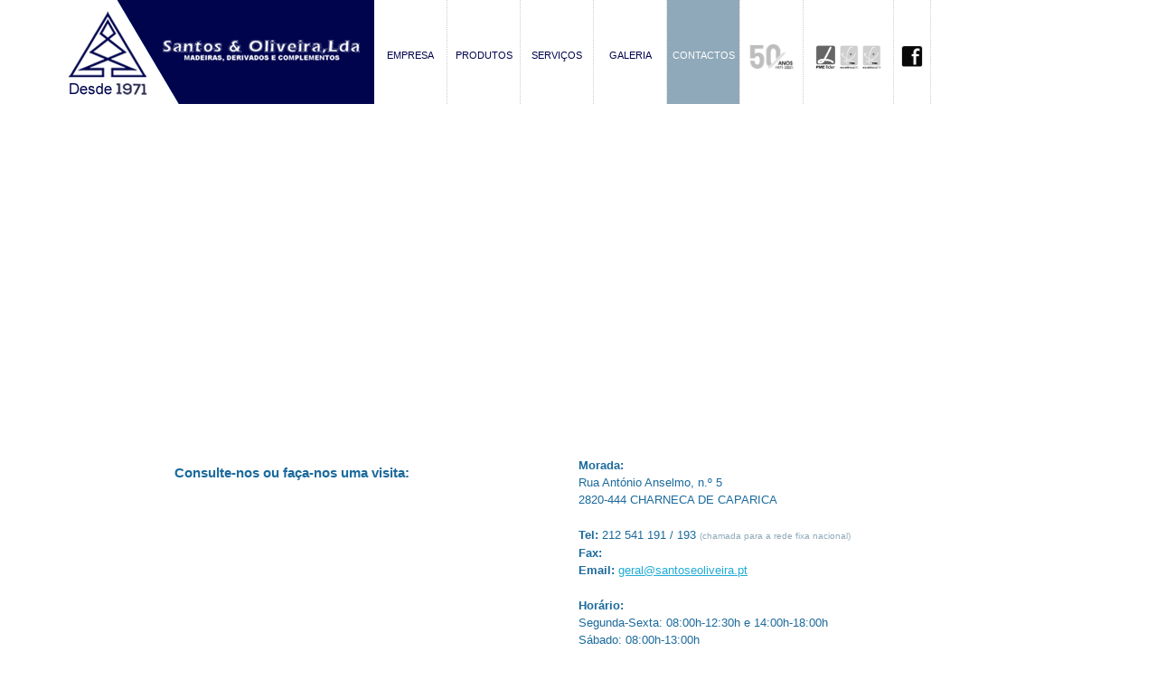

--- FILE ---
content_type: text/html
request_url: http://santoseoliveira.pt/contactos.php
body_size: 2282
content:
<!DOCTYPE html>
<html lang="pt">
<head>
	<meta charset="utf-8">
	<meta http-equiv="X-UA-Compatible" content="IE=edge">
	<meta name="viewport" content="width=device-width, initial-scale=1, maximum-scale=1">  
	<title>Santos & Oliveira, Lda: Produtos : Contactos</title>
	<meta name="description" content="Santos & Oliveira, Lda: MADEIRAS, DERIVADOS E COMPLEMENTOS">
	<meta name="keywords" content="madeiras, madeiras toscas, madeiras aparelhadas, madeiras lameladas, madeiras exóticas, madeiras em pinho, madeiras tratadas, decks, forros, soalhos, derivados madeiras, madeiras derivados, fenólicos, compostos, portas, roupeiros, flutuantes, aglomerados, contraplacados, isolamentos térmicos, isolamentos acústicos, impermeabilizações, gesso cartonado, tintas, colas, cimentícios, saneamento, metálicos, colocação de flutuantes, colocação de soalhos, montagem de roupeiros, montagem de portas, portas interiores, portas de segurança, portas blindadas, construção civil, transporte, lisboa, margem sul, Charneca de Caparica, cargas ligeiras, cargas pesadas, descarga manual, descarga mecânica, grua">
	<link href="favicon.ico" rel="icon" type="image/x-icon">
	<link href="css/base.css" rel="stylesheet" type="text/css">
	<link href="css/template.css" rel="stylesheet" type="text/css">
	<link href="css/galeria.css" rel="stylesheet" type="text/css">
	<link href="css/responsive.css" rel="stylesheet" type="text/css">
	<link href="js/colorbox/colorbox.css" rel="stylesheet" type="text/css">
	<!--[if lt IE 9]>
	  <script src="js/html5shiv.js"></script>
	  <script src="js/respond.min.js"></script>
	<![endif]-->
</head>

<body id="top">
		
	<!-- TOPO -->
	<header>
		<!-- LOGO -->
		<a href="index.php" title="Entrada"><div class="logo"></div></a>
		<!-- MENU big -->
		<nav>
		<ul>
			<li><a href="empresa.php" id="m1" title="Empresa">Empresa</a></li>
			<li><a href="produtos-madeiras.php" id="m2" title="Produtos">Produtos</a></li>
			<li><a href="servicos.php" id="m3" title="Serviços">Serviços</a></li>
			<li><a href="galeria.php" id="m4" title="Galeria">Galeria</a></li>
			<li><a href="contactos.php" id="m6" title="Contactos">Contactos</a></li>
			<li class="anos" title="50 ANOS: 1971-2021"><img src="images/design/50-anos-topo.png" alt="50 ANOS" title="50 ANOS: 1971-2021" width="118" height="115"></li>
			<li class="pme" title="PME Líder | PME Excelência: 2020, 2019"><img src="images/design/logos-pme.png" alt="PME Líder | PME Excelência: 2020, 2019" width="210" height="115"></li>
			<li class="fb"><a href="https://www.facebook.com/soliveira" target="_blank" title="Visite-nos no Facebook"><img src="images/design/ico-fb-0.png" alt="Visite-nos no Facebook"></a></li>
			
		</ul>
		</nav>
		<!-- MENU small -->
		<div class="menupicolo">
		<ul>
			<li><a href="index.php" title="Entrada"><div class="logo-picolo"></div></a></li>
			<li class="anos" title="50 ANOS: 1971-2021"><img src="images/design/50-anos-rodape.png" alt="50 ANOS" title="50 ANOS: 1971-2021" width="118" height="115"></li>
			<li class="pme" title="PME Líder | PME Excelência: 2020, 2019"><img src="images/design/logos-pme.png" alt="PME Líder | PME Excelência: 2020, 2019" width="210" height="115"></li>
			<li class="fb"><a href="https://www.facebook.com/soliveira" target="_blank" title="Visite-nos no Facebook"><img src="images/design/ico-fb-0.png" alt="Visite-nos no Facebook"></a></li>
		</ul>
		<a href="#" id="abre">MENU</a>
		</div>     
	</header>
	
	<!-- BANNER TOPO -->
	<div id="map-canvas" style="z-index:10">
	<iframe src="https://www.google.com/maps/embed?pb=!1m18!1m12!1m3!1d111985.81923527399!2d-9.249483380105165!3d38.608605643346564!2m3!1f0!2f0!3f0!3m2!1i1024!2i768!4f13.1!3m3!1m2!1s0xd19355a6ac1f7c9%3A0xf3124d28510fe935!2sSantos%20%26%20Oliveira%20Lda!5e0!3m2!1spt-PT!2spt!4v1618226900303!5m2!1spt-PT!2spt" width="100%" height="350" style="border:0;" allowfullscreen="" loading="lazy"></iframe>
	</div>

	<div class="separador"></div>
	
	<!-- CONTEUDOS COLUNAS-->
	<div class="conteudos">
	<div class="col-media">
		
		<h3 class="t-azul" align="center">Consulte-nos ou faça-nos uma visita:</h3>
		

	</div>
	<div class="col-media">
		<p>
		<strong class="t-azul">Morada:</strong><br />
		Rua António Anselmo, n.º 5<br>
		2820-444 CHARNECA DE CAPARICA		</p>
		<p>
		<strong class="t-azul">Tel:</strong> 212 541 191 / 193 <span class="legenda">(chamada para a rede fixa nacional)</span><br />
		<strong class="t-azul">Fax:</strong> <br />
		<strong class="t-azul">Email:</strong> <a href="mailto:geral@santoseoliveira.pt	">geral@santoseoliveira.pt	</a>
		</p>
		<strong class="t-azul">Horário:</strong><br>
		<p>
		Segunda-Sexta: 08:00h-12:30h e 14:00h-18:00h<br>
		Sábado: 08:00h-13:00h 		</p>
	</div>
	</div>
	
	
	
	<footer>
	<div class="conteudos">
	<div class="col-media">
		<img src="images/design/50-anos-rodape.png" alt="50 ANOS" title="50 ANOS: 1971-2021" width="150" height="100"> 
		<img src="images/design/logos-pme-rodape.png" alt="PME Líder | PME Excelência: 2020, 2019" title="PME Líder | PME Excelência: 2020, 2019" width="250" height="100">	
		<a href="https://www.facebook.com/soliveira" title="Visite-nos no Facebook" target="_blank"><img src="images/design/logo-fb-rodape.png" alt="Visite-nos no Facebook" width="92" height="100"></a> 
		<a href="https://www.livroreclamacoes.pt" title="Livro de Reclamações Eletrónico" target="_blank"><img src="images/design/livro-reclamacoes.png" alt="Livro de Reclamações Eletrónico" width="100" height="39"></a>
		
	</div>
	<div class="col-media" id="links">
		<h2>Santos & Oliveira, Lda</h2>
		<span style="font-size:12px;">Madeiras, Derivados e Complementos</span><br>
		<span style="font-size:11px;">NIF: 500407223</span>
		<ul>
		<li id="mr1"><a href="index.php" title="Entrada">Entrada</a></li>
		<li id="mr2"><a href="empresa.php" title="Empresa">Empresa</a></li>
		<li id="mr3"><a href="produtos-madeiras.php" title="Produtos">Produtos</a></li>
		<li id="mr4"><a href="servicos.php" title="Serviços">Serviços</a></li>
		<li id="mr5"><a href="galeria.php" title="Galeria">Galeria</a></li>
		<li id="mr7"><a href="contactos.php" title="Contactos">Contactos</a></li>
		</ul>
	</div>
	</div>
	</footer>
	
	<div id="topo"><a href="#" class="scroll-topo" data-id="topo" title="Topo"></a></div>
	
	<script src="js/jquery.min.js"></script>
	<script src="js/funcoes.js"></script>
	<script src="js/slider.min.js"></script>
	<script src="js/colorbox/jquery.colorbox.js"></script>	
	<script>
		change('m6','active');
		change('mr7','active');
	</script>
	
</body>
</html>

--- FILE ---
content_type: text/css
request_url: http://santoseoliveira.pt/css/template.css
body_size: 5193
content:
/*------------------- BASE */ 
html {
  font-family:Verdana, Arial, Helvetica, sans-serif;
  font-size:100%;
  -webkit-tap-highlight-color:rgba(0, 0, 0, 0);
   color:#242A2C; 
}
body {
    margin:0;
	padding:0;
}
a {
	color:#20ACD5;
	text-decoration:underline;
	border:0;
}
a:focus {
    text-decoration:none;
	border:0;
}
a:active,
a:hover {
	text-decoration:none;
	border:0;
}
h1 {
    font-size:2em;
    margin:0.5em 0;
	font-weight:normal;
}
h2 {
    font-size:1.5em;
    margin:0.5em 0;
	font-weight:normal;
}
h3 {
    font-size:1.2em;
     margin:0.5em 0;
}
h4 {
    font-size:1em;
    margin:0.5em 0;
	font-weight:bold;
	font-family: Geneva, Arial, Helvetica, sans-serif;
}
p {
  margin:0 0 20px 0;
}
hr {
	display:block;
	width:100%;
	height:10px;
	-moz-box-sizing:content-box;
	box-sizing:content-box;
	margin-top:20px;
	margin-bottom:20px;
	border:0;
	border-bottom:1px dotted #C8C7C3;
}
ol,
ul {
    margin:1em 0;
    padding:0 0 0 40px;
}
blockquote {
	font-size:13px;
	margin:10px 20px;
	padding:10px 20px;
	border-left:5px solid #ccc;
}
a[href$=".pdf"] {
	background-image:url(../images/design/ico-pdf.png);
	background-repeat:no-repeat;
	background-position:right center;
	background-size:18px;
	padding-right:18px;
}
img {
	border:0; /* 1 */
	-ms-interpolation-mode:bicubic;
	vertical-align: middle;
	image-rendering: auto;
	transition:0.5s ease;
       -moz-transition:0.5s ease;
    -webkit-transition:0.5s ease;
         -o-transition:0.5s ease;
	/*image-rendering: optimizeQuality;*/
}
svg:not(:root) {
    overflow:hidden;
}
fieldset {
    border:1px solid #c0c0c0;
    margin:0 2px;
    padding:0.35em 0.625em 0.75em;
}
legend {
    border:0; /* 1 */
    padding:0;
    white-space:normal; /* 2 */
    *margin-left:-7px; /* 3 */
}
.separador:before,  
.separador:after {  
    content:" ";  
    display:table;
	height:20px;  
}  
.separador:after {  
    clear:both;  
}  
.separador {  
    *zoom:1;  
} 
.separador-picolo:before,  
.separador-picolo:after {  
    content:" ";  
    display:table;
	height:5px;  
}  
.separador-picolo:after {  
    clear:both;  
}  
.separador-picolo {  
    *zoom:1;  
} 
#preload { 
	display: none;
}
/*------------------- HEADER + LOGO + MENU */ 
header {
	margin:0;
	padding:0;
	width:100%;
}
header a * {
	text-decoration:none;
}
header:before,  
header:after {  
    content:" ";  
    display: block;
	height:0;  
	background-color:#00044D;
}  
header:after {  
    clear:both;  
} 
/*------------------- LOGO*/ 
.logo {
    position:relative;
    float:left;
    width:350px;
	height:115px;
    margin-left:10%;
    padding:0;
	background-color:#fff;
    color:#ffffff;
    text-align:center;
	text-decoration:none;
	background-image:url(../images/design/logo-santos-oliveira.png);
	background-repeat:no-repeat;
	background-position:top;
    	    transition:0.5s ease;
       -moz-transition:0.5s ease;
    -webkit-transition:0.5s ease;
         -o-transition:0.5s ease;
}
.logo a {
	text-decoration:none;
	color:#FFFFFF;
}
/*------------------- MENU small */
.menupicolo {  
    display:none;  
}
/*------------------- MENU big */
nav {
    float:left;
    margin-top:0;
}
nav ul {
    margin:0;
	padding:0;
    list-style:none;
    list-style-image:none;
}
nav ul li {
    list-style:none;
    float:left;
	height:115px;
	border-right:1px dotted #ccc;
}
nav ul li a {
	display:block;
	height:100%;
	width:100px;
	margin-top:50px;
	padding-top:5px; 
    color:#00044D;
	text-decoration:none;
    text-transform:uppercase;
    font-size:0.7em;
	text-align:center;
	background-color:#fff;
            transition:0.5s ease;
       -moz-transition:0.5s ease;
    -webkit-transition:0.5s ease;
         -o-transition:0.5s ease;
}
nav ul li a:hover {
    margin-top:0; 
	padding-top:55px; 
	color:#ffffff;
	text-decoration:none;
    background-color:#8FA9BA;
}
nav ul li a.active {
	margin-top:0; 
	padding-top:55px; 
	text-decoration:none;
	color:#ffffff;
	background-color:#8FA9BA;
}
/*------------------- ICO FB*/
nav ul li.fb {
    list-style:none;
    float:left;
}
	nav ul li.fb IMG {
		margin-top:0;
		padding:0;
	}
	nav ul li.fb a{
		display:block;
		height:100%;
		width:75px;
		margin:0;
		padding:0; 
		background-color:#fff;
				transition:0.5s ease;
		   -moz-transition:0.5s ease;
		-webkit-transition:0.5s ease;
			 -o-transition:0.5s ease;
	}
	nav ul li.fb IMG {
		margin-top:14px;
		padding:0;
		width:100%;
		height:auto;
		filter: grayscale(100%);
	}
	nav ul li.fb a:hover {background-color:#00044D;}
	nav ul li.fb a.active {text-decoration:none; color:#ffffff; background-color:#fff;}
nav ul li.pme {
	display:block;
	list-style:none;
    float:left;
	height:115px;
	width:180px;
	margin:0;
	padding:0 10px;
	text-align:center;
	background-color:#fff;
	        transition:0.5s ease;
       -moz-transition:0.5s ease;
    -webkit-transition:0.5s ease;
         -o-transition:0.5s ease;
}
	nav ul li.pme IMG {
		margin:14px 0 0 0;
		padding:0;
		width:100%;
		height:auto;
		filter: grayscale(100%);
	}
	nav ul li.pme:hover IMG {filter: grayscale(0%);}
nav ul li.anos {
	display:block;
	list-style:none;
    float:left;
	height:115px;
	width:auto;
	margin:0;
	padding:0;
	text-align:center;
	background-color:#fff;
	        transition:0.5s ease;
       -moz-transition:0.5s ease;
    -webkit-transition:0.5s ease;
         -o-transition:0.5s ease;
}
	nav ul li.anos IMG {
		margin:14px 0 0 0;
		padding:0;
		width:80%;
		height:auto;
		filter: grayscale(100%);
	}
	nav ul li.anos:hover IMG {filter: grayscale(0%);}
/*------------------- IMA FADE HOME*/
.tint-topo {
	position: relative;	
	background-size: cover;
    background-repeat: no-repeat;
	background-position:top center;
}
.tint-topo:before {
	content:"";
	display:block;
	position:absolute;
	top:160px;
	bottom:0;
	left:0;
	right:0;
	height:230px;
	z-index:10;
	background: url([data-uri]);
	background: -moz-linear-gradient(top,  rgba(255,255,255,0) 0%, rgba(255,255,255,1) 100%);
	background: -webkit-gradient(linear, left top, left bottom, color-stop(0%,rgba(255,255,255,0)), color-stop(100%,rgba(255,255,255,1)));
	background: -webkit-linear-gradient(top,  rgba(255,255,255,0) 0%,rgba(255,255,255,1) 100%);
	background: -o-linear-gradient(top,  rgba(255,255,255,0) 0%,rgba(255,255,255,1) 100%);
	background: -ms-linear-gradient(top,  rgba(255,255,255,0) 0%,rgba(255,255,255,1) 100%);
	background: linear-gradient(to bottom,  rgba(255,255,255,0) 0%,rgba(255,255,255,1) 100%);
	filter: progid:DXImageTransform.Microsoft.gradient( startColorstr='#00ffffff', endColorstr='#ffffff',GradientType=0);
}
/*------------------- IMAGENS SLIDE HOMEPAGE */
.banner, 
.banner-picolo { 
    position:relative; 
    overflow:auto; 
    width:100%;
    text-align:center;
	border-top:1px solid #00044D;
	background-color:#8FA9BA;
}
.banner ul, 
.banner-picolo ul {
    margin:0;
    padding:0;
}
.banner li, 
.banner-picolo li { 
    list-style:none; 
}
.banner ul li { 
    float:left;
    height:380px;
    display:block;
	overflow:hidden;
	background-size: cover;
    background-repeat: no-repeat;
	background-position:top center;	
	background-color:#8FA9BA;
}
.banner-picolo ul li { 
	float:left;
    height:250px;
    display:block;
	overflow:hidden;
	background-size: 100% 400px;
    background-repeat: no-repeat;
	background-position:top center;	
}
.banner .dots {
    position:absolute;
    left:0;
    right:20px;
    bottom:0px;
    text-align:center;
	font-size:0.8em;
	z-index:20;
}
.banner-picolo .dots {
    position:absolute;
	display:none;
}
.banner .dots li {
    display:inline-block;
    width:15px;
    height:15px;
    margin:0 4px;    
    text-indent:-999em;     
    border:2px solid #8FA9BA;
    border-radius:0px;    
    cursor:pointer;
    opacity:.4;       
    -webkit-transition:background .5s, opacity .5s;
       -moz-transition:background .5s, opacity .5s;
            transition:background .5s, opacity .5s;
}
.banner .dots li.active {
    background-color:#8FA9BA;
    opacity:1;
}
.banner .titulo, 
.banner-picolo .titulo {
	background-color:#00044D;
	color:#ffffff;
	font-size:1em;
	padding:15px;
	margin-left:10%;
	width:350px;
	z-index:20;
}
.banner .textos, 
.banner-picolo .textos {
    background-color:#8FA9BA;
    color:#ffffff;
    padding:30px;
	font-family: Georgia, "Times New Roman", Times, serif;
	margin-left:10%;
	margin-top:0;
	width:350px;
	z-index:20;
}
.banner A {
	display:table;
	margin:10px auto;
    padding:5px 10px;
    color:#ffffff;
    font-size:0.7em;
	text-decoration:none;
	font-family: Verdana, Arial, Helvetica, sans-serif;
	border:0;
   	background-color:#1B6A9C;
       -moz-border-radius:5px;
    -webkit-border-radius:5px;
            border-radius:5px; 
     -khtml-border-radius:5px;
	 white-space:nowrap;
	 z-index:20;
}
.banner A:hover {
    border:0;
    color:#ffffff;
    text-decoration:none;
	background-color:#00044D;
}
/*------------------- SUBMENUS PRODUTOS */
#COLUNA { 
    position:absolute; 
    overflow:auto; 
    width:100%;
	height:170px;
    text-align:center;
	overflow:hidden;
	margin-top:-250px;
}
#COLUNA ul {
    margin:0;
    padding:0;
}
#COLUNA li { 
    list-style:none; 
	width:100%;
    float:left;
	display:block;
	overflow:hidden;
}
#COLUNA A {
	display:block;
	width:350px;
	padding:10px 10px;
	margin-left:10%;
	color:#ffffff;
	font-size:1em;
	text-decoration:none;
	background-color:#8FA9BA;
	border-bottom:1px solid #687275;
	transition:0.5s ease;
       -moz-transition:0.5s ease;
    -webkit-transition:0.5s ease;
         -o-transition:0.5s ease;
}
#COLUNA A:hover {
	background-color:#687275;
}
#COLUNA A.on {
	background-color:#1B6A9C;
}
#COLUNA .titulo {
	background-color:#00044D;
	color:#ffffff;
	font-size:1em;
	padding:15px;
	margin-left:10%;
	width:350px;
}
#COLUNA .textos {
    background-color:#8FA9BA;
    color:#ffffff;
    padding:30px;
	font-family: Georgia, "Times New Roman", Times, serif;
	margin-left:10%;
	margin-top:0;
	width:350px;
	height:300px;
}
#COLUNA .botao {
	display:block;
	width:80%;
	margin:10px auto;
    padding:5px 10px;
    color:#ffffff;
    font-size:0.7em;
	text-decoration:none;
	font-family: Verdana, Arial, Helvetica, sans-serif;
	border:0;
    background-color:#8FA9BA;
       -moz-border-radius:5px;
    -webkit-border-radius:5px;
            border-radius:5px; 
     -khtml-border-radius:5px; 
}
#COLUNA .botao:hover {
    border:0;
    color:#ffffff;
    text-decoration:none;
	background-color:#1B6A9C;
}
/*------------------- CONTEUDOS */ 
.conteudos {
  padding:0;
  margin:0 auto;
  width:90%;
}
.conteudos {
  transition:0.5s ease;
       -moz-transition:0.5s ease;
    -webkit-transition:0.5s ease;
         -o-transition:0.5s ease;
}
[class*="col-"] .titulo {
    font-size:2em;
    margin:0.5em 0;
	font-weight:normal;
	color:#8FA9BA;
}
[class*="col-"] .subtitulo {
    font-size:1.5em;
    margin:0.5em 0;
	font-weight:normal;
	color:#0FB5DE;
}
[class*="col-"] .legenda {
	font-size:10px;
	color:#8FA9BA;	
}
/*------------------- COLUNAS imagens */
[class*="col-"] {
  position:relative;
  float:left;
}
[class*="col-"] IMG:hover {
	-webkit-transform: scale(1.1);
	-moz-transform: scale(1.1);
	-o-transform: scale(1.1);
	-ms-transform: scale(1.1);
	transform: scale(1.1);
}
.col-media IMG, .col-media-big IMG, .col-destaques IMG {
    max-width:180px;
	padding:2px;
	margin:8px;
	border:1px #C8C7C3 solid;
	background-color:#FFFFFF;
}
/*------------------- COLUNAS BIG */
.col-big {
	width:80%;
	margin:0 auto;
	float:none;
	display:block;
	font-family: "Times New Roman", Times, serif;
	font-size:120%;
	color:#687275;
	padding-bottom:10px;
}
/*------------------- COLUNAS DESTAQUES */
.col-destaques {
	width:80%;
	margin:0 auto;
	float:none;
	display:block;
	font-size:0.8em;
	color:#1B6A9C;
	text-align:justify;
	line-height:150%;
}
.col-destaques .titulo {
	color:#0278C2;
	font-size:18px;
	font-weight:normal;
	padding:0;
	margin:10px 0 0 0;
}
/*------------------- COLUNAS MEDIA */
.col-media {
	float:left;
	width:45%;
	margin-right:5%;
	margin-bottom:20px;	
	font-size:0.8em;
	color:#1B6A9C;
	text-align:justify;
	line-height:150%;
}
.col-media:last-child {
	margin-right:0;
}
.col-media-big {
	display:block;
	float:none;
	width:80%;
	margin:0 auto;
	font-size:0.8em;
	color:#1B6A9C;
	text-align:justify;
	line-height:150%;
}
/*------------------- COLUNAS PRODUTOS */
#produtos {
	display:block;
	width:100%;
	margin:0;
	padding:0;
	text-align:left;
}
#produtos LI {
	display:inline-table;
	list-style:none;
	width:250px;
    margin:5px;
	padding:10px;
	text-align:left;
	line-height:150%;
	vertical-align:top;
	font-size:12px;
}
#produtos H1 {
	color:#0278C2;
	font-size:18px;
	font-weight:normal;
	padding:0;
	margin:10px 0 0 0;
}
#produtos H2 {
	font-size:11px;
	font-variant:normal;
	font-weight:normal;
	color:#8FA9BA;
	margin:5px 0 10px 0;
	line-height:100%;
}
#produtos H3 {
	font-size:11px;
	font-variant:normal;
	font-weight:normal;
	color:#8FA9BA;
	margin:5px 0 10px 0;
	line-height:100%;
}
#produtos A {
	color:#8FA9BA;
	text-decoration:none;
}
#produtos A:hover {
	color:#0278C2;
	text-decoration:underline;
}
#produtos .imagem, #produtos .imagem-big {
    position:relative;
    overflow:hidden;
    cursor:pointer;
    width:100%;
	height:120px;
	padding:0;
	margin:0;
	border:1px solid #CCCCCC;
}
#produtos .imagem-big IMG {
  	cursor:pointer;
  	position:absolute;
    top:50%;
    left:50%;
	width:auto;
	height:120px;
    margin-right:-50%;
    transform:translate(-50%, -50%);
	border:0;
}
#produtos .imagem IMG {
  	cursor:pointer;
  	position:absolute;
    top:50%;
    left:50%;
	width:80%;
	height:auto;
    margin-right:-50%;
    transform:translate(-50%, -50%);
	border:0;
}
#produtos .imagem:hover .texto, #produtos .imagem-big:hover .texto {
    transition:all 0.3s ease-in-out 0s;
    visibility:visible;
    opacity:1;
}
#produtos .texto {
    background:rgba(0,0,0,.90);
    border:1px solid #8FA9BA;
    visibility:hidden;
    position:absolute;
    text-align:center;
    padding:10px;
    color:#ffffff;
    height:100%;
    width:100%;
    opacity:0;
    right:0;
    top:0;
	font-size:10px;	
}
#produtos .texto H1 {
	color:#8FA9BA;
	padding:10px 0 10px 0;
	font-size:12px;
	font-variant:normal;
	font-weight:normal;
	line-height:100%;
	text-transform:uppercase;
}
#produtos .texto A {
	text-decoration:none;
}
#produtos .produtos-menu {
	padding:0;
	margin:0;
	text-align:center;
}
#produtos .produtos-menu A {
	font-size:12px;
	padding:4px 12px;
	color:#fff;
	text-decoration:none;
	background-color:#0FB5DE;
	-moz-border-radius:10px;
    -webkit-border-radius:10px;
            border-radius:10px; 
     -khtml-border-radius:10px; 
}
#produtos .produtos-menu A:hover {
	background-color:#8FA9BA;
}
#produtos .produtos-menu A.active {
	background-color:#1B6A9C;
}

/*------------------- MAPA*/
#map-canvas {
	height: 350px;
	margin:0;
	padding:0;
	width:100%;
} 
/*------------------- RODAPE */
#bg-rodape {
	display:block;
	position:relative;
	width:100%;
	height:350px;
	padding:0;
	margin:50px 0 0 0;	
	background-image:url(../images/design/mapa-rodape.jpg);
	background-size:100% 350px;
    background-position:top center;
	background-repeat:no-repeat;
	border-top:1px dashed #8FA9BA;
	background-color:#C0DAEB;
	text-align:left;
}
#bg-rodape *{
	color:#00044D;
}
#bg-rodape .conteudos {
	padding:50px 0;
}
#bg-rodape .conteudos A {
	color:#00044D;
}
footer *{
	color:#fff;
	text-align:left;
}
footer {
	background-color:#030525;
    padding:30px 0;
	margin:0;
    color:#fff;
	font-size:0.8em;
	line-height:140%;
	text-align:left;
}
footer .col-media img {
	padding:0 0 0 10px;
	margin:0;
	width:auto;
	max-width:100%;
	max-height:60px;
	border:0px;
	background:none;
	filter: grayscale(1);
	-webkit-filter: grayscale(1);
	-moz-filter: grayscale(1);
	-o-filter: grayscale(1);
	-ms-filter: grayscale(1);
}
footer .col-media img:hover {
	filter: grayscale(0);
	-webkit-filter: grayscale(0);
	-moz-filter: grayscale(0);
	-o-filter: grayscale(0);
	-ms-filter: grayscale(0);
}
footer #links {text-align:right;}
footer h2 {line-height:90%;	margin:0; text-align:right;}
footer UL {text-align:right; padding:0;	margin-top:20px;}
footer li {
	display:inline;
	list-style:none;
	background-image:url(../images/design/seta-cinza.png);
	background-repeat:no-repeat;
	background-position:right;
	padding-right:15px;
    margin-bottom:5px;
	font-size:0.8em;
}
footer li:hover {
	background-image:url(../images/design/seta-azul.png);
    color:#687275;
    text-decoration:none;
}
footer li.active {
    color:#1B6A9C;
	background-image:url(../images/design/seta-azul.png);
}
footer li a {
    color:#8FA9BA;
	text-decoration:none;
}
footer li a:hover {
    color:#fff;
	text-decoration:none;
}
footer li.active a {
    color:#fff;
}
footer .col-media {
	margin-bottom:0;	
}
/*------------------- TOPO PAGINA */
#topo  {
	text-align:center;
	background-color:#030525;
}
#topo A {
    padding-top:20px;
	text-decoration:none;
	display:block;
	margin:0 auto;
	width:74px;
	height:37px;
	background-image:url(../images/design/seta-up.png);
	background-repeat:no-repeat;
	background-position:top center;
}
#topo:hover  A {
   background-image:url(../images/design/seta-down.png);
}
/*------------------- BOT�ES */
.botao {
	display: table;
    padding:2px 10px;
	margin:5px 0;
    color:#ffffff;
    text-decoration:none;
    font-size:0.8em; 
	-moz-border-radius:5px;
    -webkit-border-radius:5px;
            border-radius:5px; 
     -khtml-border-radius:5px; 
}
.botao:hover {
    color:#ffffff;
    text-decoration:none;
	background-color:#1B6A9C;
}
.info {
	padding:2px 5px;
	color:#ffffff;
	background-color:#1B6A9C;
    text-decoration:none;
    font-size:0.8em; 
	-moz-border-radius:2px;
    -webkit-border-radius:2px;
            border-radius:2px; 
     -khtml-border-radius:2px; 
}
.info:hover {
    color:#ffffff;
    text-decoration:none;
	background-color:#8FA9BA;
}
/*------------------- FRASES */
.link {
	display:block;
	padding-top:10px;
	font-size:0.9em;
	text-align:right;
	background-image:url(../images/design/seta-azul.png);
	background-repeat:no-repeat;
	background-position:right 15px;
	padding-right:10px;
	color:#8FA9BA;
}
/*------------------- IMAS OVER*/
.caption {
    -webkit-backface-visibility: hidden; /* prevent flash when embedding fiddle */
	display: inline-block;
	position: relative;
	margin: 10px;
	overflow: hidden;
	background: #fff;
	width:200px;
	height:200px;
}
.caption img {
	display: block;
	max-width: 100%;
	-webkit-transition: opacity 0.3s ease-in-out;
	-moz-transition: opacity 0.3s ease-in-out;
	transition: opacity 0.3s ease-in-out;
}
.caption:hover img {
	opacity: 0.5;
}
.caption::after,
.caption::before {
	position: absolute;
	width: 100%;
	height: 50%;
	color: #fff;
    z-index: 1;
    -webkit-transition: -webkit-transform 0.3s ease-in-out; 
	-moz-transition: -moz-transform 0.3s ease-in-out; 
	transition: transform 0.3s ease-in-out; 
}
.caption::after {
	content: attr(data-title);
	top: 0;
	background: #0083ab;
	font-size: 40px;
	font-weight: 300;
	padding: 30px;
	-webkit-transform: translateY(-100%);
	-moz-transform: translateY(-100%);
	transform: translateY(-100%);
}
.caption::before {
	content: '...' attr(data-description) '...';
	top: 50%;
	background: #f27545;
	font-size: 14px;
	padding: 20px;
	-webkit-transform: translateY(100%);
	-moz-transform: translateY(100%);
	transform: translateY(100%);
}
.caption:hover::after,
.caption:hover::before {
	-webkit-transform: translateY(0%);
	-moz-transform: translateY(0%);
	transform: translateY(0%);
}
/*------------------- FORMS*/
FORM .control-label,
FORM .radio,
FORM .checkbox,
FORM .radio-inline,
FORM .checkbox-inline {
  padding-top: 7px;
  margin-top: 0;
  margin-bottom: 0;
}
FORM .radio,
FORM .checkbox {
  min-height: 27px;
}
FORM .form-group {
  margin-right: -15px;
  margin-left: -15px;
}
FORM .form-group:before,
FORM .form-group:after {
  display: table;
  content: " ";
}
FORM .form-group:after {
  clear: both;
}
FORM .form-group:before,
FORM .form-group:after {
  display: table;
  content: " ";
}
FORM .form-group:after {
  clear: both;
}
FORM .form-control-static {
  padding-top: 7px;
}
FORM .control-label,
FORM .radio,
FORM .checkbox,
FORM .radio-inline,
FORM .checkbox-inline {
  padding-top: 7px;
  margin-top: 0;
  margin-bottom: 0;
}
FORM .radio,
FORM .checkbox {
  min-height: 27px;
}
FORM .form-group {
  margin-right: -15px;
  margin-left: -15px;
}
FORM .form-group:before,
FORM .form-group:after {
  display: table;
  content: " ";
}
FORM .form-group:after {
  clear: both;
}
FORM .form-group:before,
FORM .form-group:after {
  display: table;
  content: " ";
}
FORM .form-group:after {
  clear: both;
}
.envia  {
	text-align:right;
	margin:5px auto;
	padding:5px 10px;
	font-size:80%;
	color:#FFFFFF;
	background-color:#1B6A9C;
	border:0px dashed #666;
	-webkit-border-radius:10px; 
		   -moz-border-radius:10px; 
			  border-radius:10px;
}
.envia:hover  {
	background-color:#E63440;
	cursor: pointer;
}
/*------------------- FILTROS*/
.saturate {
	filter: saturate(500%);
	-webkit-filter: saturate(500%);
	-moz-filter: saturate(500%);
	-o-filter: saturate(500%);
	-ms-filter: saturate(500%);
}
.grayscale {
	filter: grayscale(1);
	-webkit-filter: grayscale(1);
	-moz-filter: grayscale(1);
	-o-filter: grayscale(1);
	-ms-filter: grayscale(1);
}
.contrast {
	filter: contrast(1.1);
	-webkit-filter: contrast(1.1);
	-moz-filter: contrast(1.1);
	-o-filter: contrast(1.1);
	-ms-filter: contrast(1.1);
}
.brightness {
	filter: brightness(105%);
	-webkit-filter: brightness(105%);
	-moz-filter: brightness(105%);
	-o-filter: brightness(105%);
	-ms-filter: brightness(105%);
}
.blur {
	filter: blur(5px);
	-webkit-filter: blur(5px);
	-moz-filter: blur(5px);
	-o-filter: blur(5px);
	-ms-filter: blur(5px);
}
.invert {
	filter: invert(1);
	-webkit-filter: invert(1);
	-moz-filter: invert(1);
	-o-filter: invert(1);
	-ms-filter: invert(1);
}
.sepia {
	filter: sepia(1);
	-webkit-filter: sepia(1);
	-moz-filter: sepia(1);
	-o-filter: sepia(1);
	-ms-filter: sepia(1);
}
.opacity {
	opacity: 0.8;
    filter: alpha(opacity=80); /* For IE8 and earlier */
}
/*------------------- N�O PARTIR LINHAS*/
/* Be VERY careful with this, breaks normal words wh_erever */
/* Non standard for webkit */  
/*   
	-ms-word-break: break-all;
     word-break: break-all;
     word-break: break-word;
-webkit-hyphens: auto;
   -moz-hyphens: auto;
        hyphens: auto;
*/

--- FILE ---
content_type: text/css
request_url: http://santoseoliveira.pt/css/galeria.css
body_size: 762
content:
#portfolio {
	display:block;
	width:75%;
	margin:0 auto;
	text-align:center;
}
#portfolio UL {         
    margin:0;
	padding:0;
}
#portfolio LI {
    margin:5px;
	display:inline-table;    
    list-style:none;
    overflow:hidden;
	border:1px solid #CCCCCC;
	padding:10px; 
}
.galeria-menu {
	padding:0;
	margin:0;
}
.galeria-menu A {
	background-color:#8FA9BA;
	font-size:11px;
	padding:4px 12px;
	color:#fff;
	text-decoration:none;
}
.galeria-menu A:hover, .galeria-menu A.active {
	background-color:#B62D34;
}
.galeria-thumb {
    position: relative;
    overflow: hidden;
    cursor:pointer;
    width: 150px;
	height: 120px;
	padding:0;
	margin:0;
}
.galeria-thumb IMG {
  	cursor: pointer;
  	position:absolute;
    top:50%;
    left:50%;
	width:auto;
	height:120px;
    margin-right:-50%;
    transform:translate(-50%, -50%);
	border:0;
}
.galeria-thumb:hover .galeria-legenda {
    transition: all 0.3s ease-in-out 0s;
    visibility: visible;
    opacity: 1;
}
.galeria-legenda {
    background : rgba(0,0,0,.90);
    border : 1px solid #8FA9BA;
    visibility: hidden;
    position: absolute;
    text-align:center;
    padding:5px;
    color: #ffffff;
    height: 100%;
    width: 100%;
    opacity: 0;
    right: 0;
    top: 0;
}
.galeria-legenda H5 {
	padding-top:15px;
	font-size:10px;
	font-variant:normal;
	font-weight:normal;
	line-height:100%;
	text-transform:uppercase;
}
.galeria-legenda H4 {
	font-size:11px;
	font-variant:normal;
	font-weight:normal;
	line-height:100%;
}
@media (min-width:991px) and (max-width:1200px) {
    .project-box, .project-overlay {
        height:170px;
        width:170px;
    }
    .project-galeria {
        margin-left: -70px;
    }
}
@media (min-width:768px) and (max-width:990px) {
    .member-thumb .thumb-overlay {
        padding-left: 30%;
    }
    .project-box , .project-overlay {
       height:130px;
       width:130px;
       padding-top: 0px;
    }

    .project-galeria {
       margin-left: 10px; 
    }
}


--- FILE ---
content_type: text/css
request_url: http://santoseoliveira.pt/css/responsive.css
body_size: 1726
content:
@media screen and (-webkit-min-device-pixel-ratio:0) {
    /* Safari and Chrome, if Chrome rule needed */
	/* Safari 5+ ONLY */
	::i-block-chrome, #news .imagem {
		width: 150px;
		height:150px;
	}
	::i-block-chrome, #news .imagem IMG {
		top:0%;
		left:0%;
		width:100%;
		height:100%;
		padding:5px;
		margin-right:0%;
	}
	::i-block-chrome, #news LI:hover IMG {
		 width:100%;
		 height:100%;
		cursor:auto;
	}
	::i-block-chrome, #produtos .imagem, #produtos .imagem-big {
		position: relative;
		overflow: hidden;
		cursor:pointer;
		width: 100%;
		height:120px;
		padding:0;
		margin:0;
		border:1px solid #CCCCCC;
	}
	::i-block-chrome, #produtos .imagem IMG, #produtos .imagem-big {
		cursor: pointer;
		position:absolute;
		top:0%;
		left:0%;
		width:100%;
		height:100%;
		margin-right:0%;
		border:0;
	}
	::i-block-chrome, .galeria-thumb {
		position: relative;
		overflow: hidden;
		cursor:pointer;
		width: 150px;
		height: 120px;
		padding:0;
		margin:0;
	}
	::i-block-chrome, .galeria-thumb IMG {
		cursor: pointer;
		position:absolute;
		top:0%;
		left:0%;
		width:100%;
		height:100%;
		margin-right:0%;
		border:0;
	}
}
@media (min-width: 1300px) {
  	.logo, 
	.banner .titulo, 
	.banner .textos, 
	.banner-picolo .titulo, 
	.banner-picolo .textos,
	#COLUNA .titulo, 
	#COLUNA .textos, 
	#COLUNA A {
    	margin-left:15%;
	}
	#news {width:70%;}
	.conteudos {width:70%;}
}
@media (max-width: 1280px) {
	.logo, 
	.banner .titulo, 
	.banner .textos, 
	.banner-picolo .titulo, 
	.banner-picolo .textos,
	#COLUNA .titulo, 
	#COLUNA .textos, 
	#COLUNA A {
    	margin-left:5%;
	}
	nav ul li a {width:80px;}
	nav ul li.fb a {width:40px;}
	nav ul li.fb IMG {margin-top:40px;}
	nav ul li.pme {width:100px;}
	nav ul li.pme IMG {margin-top:40px;}
	nav ul li.anos {width:70px;}
	nav ul li.anos IMG {margin-top:35px;}
}
@media (max-width: 1100px) {
	.logo, 
	.banner .titulo, 
	.banner .textos, 
	.banner-picolo .titulo, 
	.banner-picolo .textos,
	#COLUNA .titulo, 
	#COLUNA .textos, 
	#COLUNA A {
    	margin-left:0;
	}
	#produtos LI {width:30%;}
	.col-media IMG, .col-destaques IMG {max-width:150px;}
}
/* esconde menu big e mostra picolo */
@media only screen and (max-width :850px) { 
	.tint-topo:before, .logo, nav ul li.pme, nav ul li.fb, nav ul li.anos {display:none;}
	.menupicolo {
		z-index:9999; 
		display:block;
		width:100%;
		padding:0;
		margin:0;
	}   
	.menupicolo UL {
		display:block;
		width:100%;
		margin:0;
		padding:0;
		overflow:hidden;
		background-color:#00044D;
		vertical-align:top;
		height:100px;
	}
	.menupicolo UL LI {
		list-style:none;
		display:inline-table;
		padding:0;
		margin:0;
		vertical-align:top;
	}
	.menupicolo UL LI IMG {
		margin:0;
		padding:20px 0;
		height:auto;
	}
	.menupicolo UL LI .logo-picolo {
		width:350px;
		height:100px;
		margin:0;
		padding:0;
		background-image:url(../images/design/logo-santos-oliveira.png);
		background-repeat:no-repeat;
		background-position:left top;
		background-size:auto 100px;
	}
	.menupicolo UL:before, 
	.menupicolo UL:after {
		content:" ";  
    	display:table;
		height:0px;  
	}
	.menupicolo UL:after {clear:both;}
	.menupicolo a#abre {
		position:absolute;
		top:320px;
		display:block;
		width:100%;
		margin:0;
		padding:10px;
		text-decoration:none;
		color:#FFFFFF;
		text-align:center;
		background-color:#0278C2;
		z-index:999;
	}  
	.menupicolo a#abre:hover {background-color:#0FB5DE;} 
	
	.menupicolo li.fb {width:80px; padding:0; margin:0;}
	.menupicolo li.fb a {width:40px;}
	.menupicolo li.pme {width:120px; padding:0; margin:0;}
	.menupicolo li.anos {width:70px; padding:0; margin:10px 0 0 0;}
	.menupicolo li IMG {margin:0; width:100%;}
	.menupicolo li.fb IMG {margin-top:0; width:70%;}
	nav {
		position:absolute;
		top:360px;   
		width:100%; 
		height:auto;
		margin-right:0;
		border-bottom:0;
		margin:0;
		z-index:9999;
	}  
	nav ul {display:none; height:auto;}  
	nav ul li {  
		position:relative;
		float:none;  
		width:70%; 
		height:40px;  
		margin:0 auto;
		text-align:center;
		background-color:#8FA9BA;
	}
	nav ul li a {  
		position:relative;
		float:none;  
		width:100%;
		padding:15px 0;
		color:#FFFFFF;
		margin:0; 
		text-align:center;
		background-color:#8FA9BA; 
		border-bottom:1px solid #fff;
	}
	nav ul li a:hover {margin-top:0; padding:15px 0; background-color:#0278C2;}
	nav ul li a.active {margin-top:0; padding:15px 0; color:#fff; background-color:#00044D;}
	.banner .textos, 
	.banner-picolo .textos, 
	.banner .titulo, 
	.banner-picolo .titulo {
		margin-left:0;
		margin-top:0;
		margin:0 auto;
		width:80%;
	}
	.banner .titulo {width:100%;}
	.banner .textos {background-color: inherit; text-shadow: 1px 1px 0px rgba(0, 0, 0, 1);}
	.banner ul li {height:220px;}
	.banner-picolo ul li {background-size: 100% 250px; background-position:left 40px;}
	#map-canvas {height: 250px; overflow:hidden;}
	#news {margin:60px auto 0 auto;}
	#COLUNA { width:100%;}
	#COLUNA .titulo {width:100%; margin:0 auto;}
	#COLUNA .textos {
		width:80%;
		margin:0 auto;
		background-color: inherit;
		font-size:120%;
		text-shadow: 1px 1px 0px rgba(0, 0, 0, 1);
	}
	#COLUNA li { 
		list-style:none; 
		width:100%;
		float:left;
		display:block;
		overflow:hidden;
	}
	#COLUNA A {
		display:block;
		width:60%;
		padding:5px;
		font-size:0.8em;
		margin-left:0;
		margin:0 auto;
	}
	.col-media IMG, .col-destaques IMG {max-width:210px;}
	#produtos {padding:0; margin:40px auto 0 auto;} 
	#produtos ul {padding:0; margin:0;}
	#produtos LI {width:40%;}
	#produtos .produtos-menu A {display:inline-table; margin-bottom:5px;}
	.conteudos {width:70%;}
	[class*="col-"] {position:relative; float:none; width:100%;}
	[class*="col-"] IMG {margin:0 auto;}
	
	footer [class*="col-"] {text-align:center; display:block; margin-top:20px;}
	footer H2 {text-align:center;}
	footer UL {
		display:block;
		width:100%;
		margin-top:30px;
		padding:0;
		text-align:center;
	}
	footer li {
    	list-style:none;
		display:inline-table;
		background-position:left;
		padding-left:10px;
		padding-right:10px;	
	}
	footer #links {text-align:center;}
	#bg-rodape {
		width:100%;
		background-size:auto 350px;
		background-position:center right;
	}
} 
/* esconde menu big e mostra picolo */
@media only screen and (max-width:650px) {  
	.col-media IMG, .col-destaques IMG {max-width:150px;}
	#bg-rodape {
		width:100%;
		height:100%;
		background-image:url(../images/design/mapa-rodape-picolo.jpg);
		background-size:100%;
		background-position:bottom right;
	}
	#bg-rodape .col-media {font-size:0.7em;}
	.menupicolo UL LI IMG {display:none;}
	#news {display:block; width:80%; margin:60px auto 0 auto;}
	#news LI, #produtos LI {
		display:block;
		float:none;
		width:90%;
		min-width:90%;
		margin:0;
	}
	#news LI A {
		display:block;
		overflow:hidden;
		width:100%;
		padding:0;
		margin:0;
	}
	/* Safari 5+ ONLY */
	::i-block-chrome, #news .imagem {width: 150px; height:150px;}
	::i-block-chrome, #news .imagem IMG {
		top:0%;
		left:0%;
		width:100%;
		height:120px;
		padding:5px;
		margin-right:0%;
	}
	::i-block-chrome, #news LI:hover IMG {
		 width:100%;
		 height:100%;
		cursor:auto;
	}
	::i-block-chrome, #produtos .imagem {
		position: relative;
		overflow: hidden;
		cursor:pointer;
		width: 100%;
		height:120px;
		padding:0;
		margin:0;
		border:1px solid #CCCCCC;
	}
	::i-block-chrome, #produtos .imagem IMG {
		cursor: pointer;
		position:absolute;
		top:0%;
		left:0%;
		width:100%;
		height:100%;
		margin-right:0%;
		border:0;
	}
	::i-block-chrome, .galeria-thumb {
		position: relative;
		overflow: hidden;
		cursor:pointer;
		width: 150px;
		height: 120px;
		padding:0;
		margin:0;
	}
	::i-block-chrome, .galeria-thumb IMG {
		cursor: pointer;
		position:absolute;
		top:0%;
		left:0%;
		width:100%;
		height:100%;
		margin-right:0%;
		border:0;
	}
}

--- FILE ---
content_type: application/javascript
request_url: http://santoseoliveira.pt/js/funcoes.js
body_size: 1825
content:
//BANNERS
$(window).load(function() {
	$('.banner').unslider({
		fluid: true,
		dots: true,
		speed: 1000,
		delay: 5000
	});
	$('.banner-picolo').unslider({
		fluid: true,
		dots: false,
		speed: 1000,
		delay: 5000
	});
	if(window.chrome) {
		$('.banner li').css('background-size', '100% 100%');
		//$('.banner-picolo li').css('background-size', '100% 400px');
	}
});
//ABRE MENU
$(function() {
  var pull = $('#abre');
  var menu = $('nav ul');   
  $(abre).on('click', function(e) {
	  e.preventDefault();
	  menu.slideToggle();
  });
});
//RESIZE
$(window).resize(function(){
	var menu = $('nav ul');
	var w = $(window).width();
	if(w > 320 && menu.is(':hidden')) {
		  menu.removeAttr('style');
	}
});
//MUDA IMA ONMOUSEOVER
function IMAOVER(a,b) {
	document.getElementById(a).src = b;
}	
function change(a,b) {
	identity=document.getElementById(a);
	identity.className=b;
}
//SCROLL
function scrollToID(id, speed){
	var offSet = 50;
	var targetOffset = $(id).offset().top - offSet;
	var mainNav = $('#main-nav');
	$('html,body').animate({scrollTop:targetOffset}, speed);
	if (mainNav.hasClass("open")) {
		mainNav.css("height", "1px").removeClass("in").addClass("collapse");
		mainNav.removeClass("open");
	}
}

jQuery(function($) {	
	$(document).ready( function() {
		//PRODUTOS
		$('.produtos').hide();
		$('.produtos-inicio').show();		
		$('.produtos-menu a').click(function(e){
			e.preventDefault(); 
			$(this).parent().children('a').removeClass('active');
			$(this).addClass('active');
			var linkClass = $(this).attr('href');
			$('.produtos').each(function(){	
				if($(this).is(":visible") == true){
					$(this).hide();
				}
			});
			$(linkClass).fadeIn();  
		});
		//GALERIA
		$('.galeria').hide();
		$('.galeria').show();		
		$('.galeria-menu a').click(function(e){
			e.preventDefault(); 
			$(this).parent().children('a').removeClass('active');
			$(this).addClass('active');
			var linkClass = $(this).attr('href');
			$('.galeria').each(function(){	
				if($(this).is(":visible") == true){
					$(this).hide();
				}
			});
			$(linkClass).fadeIn();  
		});
		//JANELA GALERIA
		$('a.colorbox').colorbox({
			maxWidth: '80%', 
			maxHeight: '80%',
			rel: function(){
				return $(this).data('group');
			}			
		});
		// RESIZE
		/*
		$(window).bind('resize', function(e) {
			if (window.RT) clearTimeout(window.RT);
			window.RT = setTimeout(function(){this.location.reload(false);}, 100);
		});
		*/
		// BOTAO +/- COLAPSE
		for ($a=1; $a<5; $a++)
		{
			$('#botao'+$a).click(function(){ //you can give id or class name here for $('button')
				$(this).text(function(i,old){
				return old=='+ info' ?  '- info' : '+ info';
				});
			});
		}
		// SCROLL TOP
		$('.scroll-topo').on('click', function(event) {
			event.preventDefault();
			$('html, body').animate({scrollTop:0}, 'slow'); 		
		});
		// SCROLL TO ID	
		$('.scroll-link').on('click', function(event){
			event.preventDefault();
			var sectionID = $(this).attr("data-id");
			scrollToID('#' + sectionID, 750);
		});
	});
});

// FORMS
function check_contactos (form) { 
	if (form.nome.value == "") {
    	alert ("Por favor indique o seu NOME.");
    	form.nome.focus();
    	return false;
  	}
	if (form.email.value == "") {
		alert ("Por favor indique o seu EMAIL.");
		form.email.focus();
		return false;
	}
	var checkEmail = "@.";
	var checkStr = form.email.value;
	var EmailValid = false;
	var EmailAt = false;
	var EmailPeriod = false;
	for (i = 0;  i < checkStr.length;  i++) {
		ch = checkStr.charAt(i);
		for (j = 0;  j < checkEmail.length;  j++) {
			if (ch == checkEmail.charAt(j) && ch == "@") EmailAt = true;
			if (ch == checkEmail.charAt(j) && ch == ".") EmailPeriod = true;
			if (EmailAt && EmailPeriod)	break;
			if (j == checkEmail.length)	break;
		}
		if (EmailAt && EmailPeriod)	{EmailValid = true; break;}
	}
	if (!EmailValid) {
		alert ("O seu endere�o de EMAIL n�o parece correcto. Por favor verifique-o.");
		form.email.focus();
		return (false);
	}
	if (form.questao.value == "") {
		alert ("Por favor indique a sua MENSAGEM.");
		form.questao.focus();
		return false;
	}
	return true;
}

// FORMS
function check_contactos_2021 (form) {
	var numbers=/^[0-9]+$/;  
	if (form.NOME.value == "") {
		alert("Por favor indique o NOME.");
		form.NOME.focus();
		return false;
	}
	if (form.EMAIL.value == "") {
		alert("Por favor indique o EMAIL.");
		form.EMAIL.focus();
		return false;
	}
	var checkEmail="@.";
	var checkStr=form.EMAIL.value;
	var EmailValid=false;
	var EmailAt=false;
	var EmailPeriod=false;
	for (i=0; i<checkStr.length; i++) {
		ch=checkStr.charAt(i);
		for (j=0; j<checkEmail.length; j++) {
			if (ch == checkEmail.charAt(j) && ch == "@")
			EmailAt=true;
			if (ch == checkEmail.charAt(j) && ch == ".")
			EmailPeriod=true;
			if (EmailAt && EmailPeriod)
			break;
			if (j == checkEmail.length)
			break;
		}
		// if both the @ and . were in the string
		if (EmailAt && EmailPeriod) {
			EmailValid=true
			break;
		}
	}
	if (!EmailValid){
		alert("Por favor verifique o EMAIL.");
		form.EMAIL.focus();
		return (false);
	}
	if (form.QUESTAO.value == "") {
		alert("Por favor indique a MENSAGEM.");
		form.QUESTAO.focus();
		return false;
	}
	if (form.security_code.value == "") {
		alert("Por favor indique o CODIGO.");
		form.security_code.focus();
		return false;
	}
	return true;
}

